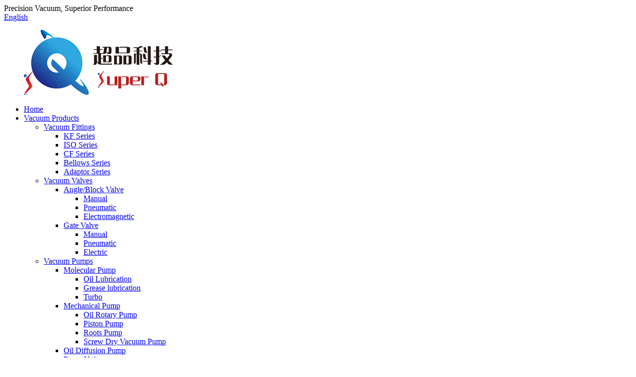

--- FILE ---
content_type: text/html; charset=UTF-8
request_url: https://www.bjsuperq.com/cf-series/
body_size: 10001
content:
<!DOCTYPE html>
<html dir="ltr" lang="en">
<head>
<meta http-equiv="Content-Type" content="text/html; charset=UTF-8" />
<title>CF Series Manufacturers - Wholesale CF Series Factory &amp; Suppliers</title>
<meta name="viewport" content="width=device-width,initial-scale=1,minimum-scale=1,maximum-scale=1,user-scalable=no">
<link rel="apple-touch-icon-precomposed" href="">
<meta name="format-detection" content="telephone=no">
<meta name="apple-mobile-web-app-capable" content="yes">
<meta name="apple-mobile-web-app-status-bar-style" content="black">
<link href="//cdnus.globalso.com/eastvac/style/global/style.css" rel="stylesheet">
<link href="//cdnus.globalso.com/eastvac/style/public/public.css" rel="stylesheet">
<link href="https://cdncn.goodao.net/lite-yt-embed.css" rel="stylesheet">
<link rel="shortcut icon" href="https://www.bjsuperq.com/uploads/c0f85347.png" />
<link rel="canonical" href="https://www.bjsuperq.com/cf-series/" />
<meta name="description" content="CF Series Manufacturers, Factory, Suppliers From China, " />
</head>
<body>
<div class="container">
<header class=" web_head">
    <div class="head_top">
      <div class="layout">
        <div class="head_left">Precision Vacuum, Superior Performance
</div>
        <div class="head_right">
          <b id="btn-search" class="btn--search"></b>
           <div class="change-language ensemble">
  <div class="change-language-info">
    <div class="change-language-title medium-title">
       <div class="language-flag language-flag-en"><a href="https://www.bjsuperq.com"><b class="country-flag"></b><span>English</span> </a></div>
       <b class="language-icon"></b> 
    </div>
	<div class="change-language-cont sub-content">
        <div class="empty"></div>
    </div>
  </div>
</div>
<!--theme253-->          
        </div>
      </div>
    </div>
    <div class="head_layer">
      <div class="layout">
        <figure class="logo"><a href="https://www.bjsuperq.com/">
                <img src="https://www.bjsuperq.com/uploads/2b0f1957.png" alt="logo">
                </a></figure>
        <nav class="nav_wrap">
          <ul class="head_nav">
        <li><a href="/">Home</a></li>
<li class="current-menu-ancestor"><a href="https://www.bjsuperq.com/products/">Vacuum Products</a>
<ul class="sub-menu">
	<li class="current-menu-ancestor current-menu-parent"><a href="https://www.bjsuperq.com/vacuum-fittings/">Vacuum Fittings</a>
	<ul class="sub-menu">
		<li><a href="https://www.bjsuperq.com/kf-series/">KF Series</a></li>
		<li><a href="https://www.bjsuperq.com/iso-series/">ISO Series</a></li>
		<li class="nav-current"><a href="https://www.bjsuperq.com/cf-series/">CF Series</a></li>
		<li><a href="https://www.bjsuperq.com/bellows-series/">Bellows Series</a></li>
		<li><a href="https://www.bjsuperq.com/adaptor-series/">Adaptor Series</a></li>
	</ul>
</li>
	<li><a href="https://www.bjsuperq.com/vacuum-valves/">Vacuum Valves</a>
	<ul class="sub-menu">
		<li><a href="https://www.bjsuperq.com/angleblock-valve/">Angle/Block Valve</a>
		<ul class="sub-menu">
			<li><a href="https://www.bjsuperq.com/manual/">Manual</a></li>
			<li><a href="https://www.bjsuperq.com/pneumatic/">Pneumatic</a></li>
			<li><a href="https://www.bjsuperq.com/electromagnetic/">Electromagnetic</a></li>
		</ul>
</li>
		<li><a href="https://www.bjsuperq.com/gate-valve/">Gate Valve</a>
		<ul class="sub-menu">
			<li><a href="https://www.bjsuperq.com/manual-gate-valve/">Manual</a></li>
			<li><a href="https://www.bjsuperq.com/pneumatic-gate-valve/">Pneumatic</a></li>
			<li><a href="https://www.bjsuperq.com/electric/">Electric</a></li>
		</ul>
</li>
	</ul>
</li>
	<li><a href="https://www.bjsuperq.com/vacuum-pumps/">Vacuum Pumps</a>
	<ul class="sub-menu">
		<li><a href="https://www.bjsuperq.com/molecular-pump/">Molecular Pump</a>
		<ul class="sub-menu">
			<li><a href="https://www.bjsuperq.com/oil-lubrication/">Oil Lubrication</a></li>
			<li><a href="https://www.bjsuperq.com/grease-lubrication/">Grease lubrication</a></li>
			<li><a href="https://www.bjsuperq.com/turbo/">Turbo</a></li>
		</ul>
</li>
		<li><a href="https://www.bjsuperq.com/mechanical-pump/">Mechanical Pump</a>
		<ul class="sub-menu">
			<li><a href="https://www.bjsuperq.com/oil-rotary-pump/">Oil Rotary Pump</a></li>
			<li><a href="https://www.bjsuperq.com/piston-pump/">Piston Pump</a></li>
			<li><a href="https://www.bjsuperq.com/roots-pump/">Roots Pump</a></li>
			<li><a href="https://www.bjsuperq.com/screw-dry-vacuum-pump-mechanical-pump/">Screw Dry Vacuum Pump</a></li>
		</ul>
</li>
		<li><a href="https://www.bjsuperq.com/oil-diffusion-pump/">Oil Diffusion Pump</a></li>
		<li><a href="https://www.bjsuperq.com/pump-unit/">Pump Unit</a></li>
	</ul>
</li>
	<li><a href="https://www.bjsuperq.com/vacuum-gaugescontrollers/">Vacuum Gauges&#038;Controllers</a>
	<ul class="sub-menu">
		<li><a href="https://www.bjsuperq.com/vacuum-gauges/">Vacuum Gauges</a></li>
		<li><a href="https://www.bjsuperq.com/mfc/">MFC</a></li>
	</ul>
</li>
	<li><a href="https://www.bjsuperq.com/customized/">Customized</a>
	<ul class="sub-menu">
		<li><a href="https://www.bjsuperq.com/vacuum-chamber-customized/">Vacuum Chamber</a></li>
	</ul>
</li>
	<li><a href="https://www.bjsuperq.com/semiconductor-equipment/">Semiconductor Equipment</a></li>
</ul>
</li>
<li><a href="https://www.bjsuperq.com/news/">News</a></li>
<li><a title="Download Center" href="https://www.bjsuperq.com/download-center/">Download Center</a></li>
<li><a href="https://www.bjsuperq.com/about-us/">About Us</a>
<ul class="sub-menu">
	<li><a href="https://www.bjsuperq.com/certificate/">Certificate</a></li>
</ul>
</li>
<li><a href="https://www.bjsuperq.com/video/">Video</a></li>
<li><a href="https://www.bjsuperq.com/contact-us/">Contact Us</a></li>
<li><a href="https://www.bjsuperq.com/faqs/">FAQs</a></li>
      </ul>
        </nav>
      </div>
    </div>
  </header><div class="path_bar">
    <div class="layout">
      <ul>
       <li> <a itemprop="breadcrumb" href="https://www.bjsuperq.com">Home</a></li><li> <a itemprop="breadcrumb" href="https://www.bjsuperq.com/products/" title="Products">Products</a> </li><li> <a itemprop="breadcrumb" href="https://www.bjsuperq.com/vacuum-products/" title="Vacuum Products">Vacuum Products</a> </li><li> <a itemprop="breadcrumb" href="https://www.bjsuperq.com/vacuum-fittings/" title="Vacuum Fittings">Vacuum Fittings</a> </li><li> <a href="#">CF Series</a></li>
      </ul>
    </div>
  </div>
<section class="web_main page_main">
  <div class="layout">
          <aside class="aside">
  <section class="aside-wrap">
    <section class="side-widget">
    <div class="side-tit-bar">
      <h4 class="side-tit">Categories</h4>
    </div>
    <ul class="side-cate">
      <li class="current-menu-ancestor"><a href="https://www.bjsuperq.com/vacuum-products/">Vacuum Products</a>
<ul class="sub-menu">
	<li class="current-menu-ancestor current-menu-parent"><a href="https://www.bjsuperq.com/vacuum-fittings/">Vacuum Fittings</a>
	<ul class="sub-menu">
		<li><a href="https://www.bjsuperq.com/kf-series/">KF Series</a></li>
		<li><a href="https://www.bjsuperq.com/iso-series/">ISO Series</a></li>
		<li class="nav-current"><a href="https://www.bjsuperq.com/cf-series/">CF Series</a></li>
		<li><a href="https://www.bjsuperq.com/bellows-series/">Bellows Series</a></li>
		<li><a href="https://www.bjsuperq.com/adaptor-series/">Adaptor Series</a></li>
	</ul>
</li>
	<li><a href="https://www.bjsuperq.com/vacuum-valves/">Vacuum Valves</a>
	<ul class="sub-menu">
		<li><a href="https://www.bjsuperq.com/angleblock-valve/">Angle/Block Valve</a>
		<ul class="sub-menu">
			<li><a href="https://www.bjsuperq.com/manual/">Manual</a></li>
			<li><a href="https://www.bjsuperq.com/pneumatic/">Pneumatic</a></li>
			<li><a href="https://www.bjsuperq.com/electromagnetic/">Electromagnetic</a></li>
		</ul>
</li>
		<li><a href="https://www.bjsuperq.com/gate-valve/">Gate Valve</a>
		<ul class="sub-menu">
			<li><a href="https://www.bjsuperq.com/manual-gate-valve/">Manual</a></li>
			<li><a href="https://www.bjsuperq.com/pneumatic-gate-valve/">Pneumatic</a></li>
			<li><a href="https://www.bjsuperq.com/electric/">Electric</a></li>
		</ul>
</li>
	</ul>
</li>
	<li><a href="https://www.bjsuperq.com/vacuum-pumps/">Vacuum Pumps</a>
	<ul class="sub-menu">
		<li><a href="https://www.bjsuperq.com/molecular-pump/">Molecular Pump</a>
		<ul class="sub-menu">
			<li><a href="https://www.bjsuperq.com/oil-lubrication/">Oil Lubrication</a></li>
			<li><a href="https://www.bjsuperq.com/grease-lubrication/">Grease lubrication</a></li>
			<li><a href="https://www.bjsuperq.com/turbo/">Turbo</a></li>
		</ul>
</li>
		<li><a href="https://www.bjsuperq.com/mechanical-pump/">Mechanical Pump</a>
		<ul class="sub-menu">
			<li><a href="https://www.bjsuperq.com/screw-dry-vacuum-pump-mechanical-pump/">Screw Dry Vacuum Pump</a></li>
			<li><a href="https://www.bjsuperq.com/oil-lubrication/">Oil Lubrication</a></li>
			<li><a href="https://www.bjsuperq.com/grease-lubrication/">Grease lubrication</a></li>
			<li><a href="https://www.bjsuperq.com/piston-pump/">Piston Pump</a></li>
		</ul>
</li>
		<li><a href="https://www.bjsuperq.com/oil-diffusion-pump/">Oil Diffusion Pump</a></li>
		<li><a href="https://www.bjsuperq.com/pump-unit/">Pump Unit</a></li>
	</ul>
</li>
	<li><a href="https://www.bjsuperq.com/vacuum-gaugescontrollers/">Vacuum Gauges&#038;Controllers</a>
	<ul class="sub-menu">
		<li><a href="https://www.bjsuperq.com/vacuum-gauges/">Vacuum Gauges</a></li>
		<li><a href="https://www.bjsuperq.com/mfc/">MFC</a></li>
	</ul>
</li>
	<li><a href="https://www.bjsuperq.com/customized/">Customized</a>
	<ul class="sub-menu">
		<li><a href="https://www.bjsuperq.com/vacuum-chamber-customized/">Vacuum Chamber</a></li>
	</ul>
</li>
	<li><a title="分类目录" href="https://www.bjsuperq.com/semiconductor-equipment/">Semiconductor Equipment</a></li>
</ul>
</li>
    </ul>
  </section>
  <div class="side-widget">
    <div class="side-tit-bar">
      <h2 class="side-tit">Featured products</h2>
    </div>
    <div class="side-product-items">
      <div class="items_content">
        <ul >
                    <li class="side_product_item">
            <figure> <a  class="item-img" href="https://www.bjsuperq.com/screw-dry-vacuum-pump-product/"><img src="https://www.bjsuperq.com/uploads/演示文稿1_00111-300x300.png" alt="GSD/GSC SCREW DRY VACUUM PUMP"></a>
              <figcaption>
                <div class="item_text"><a href="https://www.bjsuperq.com/screw-dry-vacuum-pump-product/">GSD/GSC SCREW DRY VACUUM PUMP</a></div>
              </figcaption>
            </figure>
            <a href="https://www.bjsuperq.com/screw-dry-vacuum-pump-product/" class="add-friend"></a> </li>
                    <li class="side_product_item">
            <figure> <a  class="item-img" href="https://www.bjsuperq.com/idsp-product/"><img src="https://www.bjsuperq.com/uploads/1742369448672-300x3001.png" alt="IDSP Oil-Free Scroll Vacuum Pump"></a>
              <figcaption>
                <div class="item_text"><a href="https://www.bjsuperq.com/idsp-product/">IDSP Oil-Free Scroll Vacuum Pump</a></div>
              </figcaption>
            </figure>
            <a href="https://www.bjsuperq.com/idsp-product/" class="add-friend"></a> </li>
                    <li class="side_product_item">
            <figure> <a  class="item-img" href="https://www.bjsuperq.com/hms-product/"><img src="https://www.bjsuperq.com/uploads/H280氦质谱检漏仪图片4-300x300.jpg" alt="Helium Mass Spectrometer Leak Detector Testing Equipment"></a>
              <figcaption>
                <div class="item_text"><a href="https://www.bjsuperq.com/hms-product/">Helium Mass Spectrometer Leak Detector Testing Equip...</a></div>
              </figcaption>
            </figure>
            <a href="https://www.bjsuperq.com/hms-product/" class="add-friend"></a> </li>
                    <li class="side_product_item">
            <figure> <a  class="item-img" href="https://www.bjsuperq.com/cryopump-product/"><img src="https://www.bjsuperq.com/uploads/1CTP400-300x297.png" alt="Semiconductor intelligent cryopump"></a>
              <figcaption>
                <div class="item_text"><a href="https://www.bjsuperq.com/cryopump-product/">Semiconductor intelligent cryopump</a></div>
              </figcaption>
            </figure>
            <a href="https://www.bjsuperq.com/cryopump-product/" class="add-friend"></a> </li>
                    <li class="side_product_item">
            <figure> <a  class="item-img" href="https://www.bjsuperq.com/fused-silica-zero-length-viewports-product/"><img src="https://www.bjsuperq.com/uploads/石英观察窗主图001-300x300.jpg" alt="Fused Silica Zero Length Viewports"></a>
              <figcaption>
                <div class="item_text"><a href="https://www.bjsuperq.com/fused-silica-zero-length-viewports-product/">Fused Silica Zero Length Viewports</a></div>
              </figcaption>
            </figure>
            <a href="https://www.bjsuperq.com/fused-silica-zero-length-viewports-product/" class="add-friend"></a> </li>
                    <li class="side_product_item">
            <figure> <a  class="item-img" href="https://www.bjsuperq.com/wpc400-vacuum-gauge-product/"><img src="https://www.bjsuperq.com/uploads/114-300x300.jpg" alt="High vacuum WPC400 KF16/25 Pirani vacuum gauge vacuum sensor"></a>
              <figcaption>
                <div class="item_text"><a href="https://www.bjsuperq.com/wpc400-vacuum-gauge-product/">High vacuum WPC400 KF16/25 Pirani vacuum gauge vacuu...</a></div>
              </figcaption>
            </figure>
            <a href="https://www.bjsuperq.com/wpc400-vacuum-gauge-product/" class="add-friend"></a> </li>
                    <li class="side_product_item">
            <figure> <a  class="item-img" href="https://www.bjsuperq.com/wgc150-vacuum-gauge-product/"><img src="https://www.bjsuperq.com/uploads/220-300x300.png" alt="High precision HVAC digital Pirani WGC150 Vacuum gauge"></a>
              <figcaption>
                <div class="item_text"><a href="https://www.bjsuperq.com/wgc150-vacuum-gauge-product/">High precision HVAC digital Pirani WGC150 Vacuum gauge</a></div>
              </figcaption>
            </figure>
            <a href="https://www.bjsuperq.com/wgc150-vacuum-gauge-product/" class="add-friend"></a> </li>
                    <li class="side_product_item">
            <figure> <a  class="item-img" href="https://www.bjsuperq.com/rotary-vane-vacuum-pump-product/"><img src="https://www.bjsuperq.com/uploads/111-300x300.jpg" alt="Super Q TRP Double stage rotary vane vacuum pump"></a>
              <figcaption>
                <div class="item_text"><a href="https://www.bjsuperq.com/rotary-vane-vacuum-pump-product/">Super Q TRP Double stage rotary vane vacuum pump</a></div>
              </figcaption>
            </figure>
            <a href="https://www.bjsuperq.com/rotary-vane-vacuum-pump-product/" class="add-friend"></a> </li>
                    <li class="side_product_item">
            <figure> <a  class="item-img" href="https://www.bjsuperq.com/vacuum-gauge-product/"><img src="https://www.bjsuperq.com/uploads/photobank4-300x300.jpg" alt="High vacuum Measurement  Pirani Vacuum Gauge"></a>
              <figcaption>
                <div class="item_text"><a href="https://www.bjsuperq.com/vacuum-gauge-product/">High vacuum Measurement  Pirani Vacuum Gauge</a></div>
              </figcaption>
            </figure>
            <a href="https://www.bjsuperq.com/vacuum-gauge-product/" class="add-friend"></a> </li>
                    <li class="side_product_item">
            <figure> <a  class="item-img" href="https://www.bjsuperq.com/manufacturer-silent-mini-small-oil-less-piston-vacuum-pump-pumps-product/"><img src="https://www.bjsuperq.com/uploads/新主图-300x300.jpg" alt="manufacturer silent mini small oil less piston vacuum pump pumps"></a>
              <figcaption>
                <div class="item_text"><a href="https://www.bjsuperq.com/manufacturer-silent-mini-small-oil-less-piston-vacuum-pump-pumps-product/">manufacturer silent mini small oil less piston vacuu...</a></div>
              </figcaption>
            </figure>
            <a href="https://www.bjsuperq.com/manufacturer-silent-mini-small-oil-less-piston-vacuum-pump-pumps-product/" class="add-friend"></a> </li>
                    <li class="side_product_item">
            <figure> <a  class="item-img" href="https://www.bjsuperq.com/cf-bakeable-all-metal-angle-valve-product/"><img src="https://www.bjsuperq.com/uploads/耐烘烤金属阀主图001-300x300.jpg" alt="CF Bakeable All-Metal Angle Valve"></a>
              <figcaption>
                <div class="item_text"><a href="https://www.bjsuperq.com/cf-bakeable-all-metal-angle-valve-product/">CF Bakeable All-Metal Angle Valve</a></div>
              </figcaption>
            </figure>
            <a href="https://www.bjsuperq.com/cf-bakeable-all-metal-angle-valve-product/" class="add-friend"></a> </li>
                    <li class="side_product_item">
            <figure> <a  class="item-img" href="https://www.bjsuperq.com/18v-cordless-mini-li-ion-battery-refrigeration-vacuum-pump-product/"><img src="https://www.bjsuperq.com/uploads/国际站锂电池真空泵真空泵主图001-300x300.jpg" alt="18v Cordless mini Li-ion Battery Refrigeration Vacuum Pump"></a>
              <figcaption>
                <div class="item_text"><a href="https://www.bjsuperq.com/18v-cordless-mini-li-ion-battery-refrigeration-vacuum-pump-product/">18v Cordless mini Li-ion Battery Refrigeration Vacuu...</a></div>
              </figcaption>
            </figure>
            <a href="https://www.bjsuperq.com/18v-cordless-mini-li-ion-battery-refrigeration-vacuum-pump-product/" class="add-friend"></a> </li>
                    <li class="side_product_item">
            <figure> <a  class="item-img" href="https://www.bjsuperq.com/bsj-vacuum-pump-product/"><img src="https://www.bjsuperq.com/uploads/国际站BSJ系列罗茨真空泵主图0012-300x300.jpg" alt="BSJ vacuum  pump"></a>
              <figcaption>
                <div class="item_text"><a href="https://www.bjsuperq.com/bsj-vacuum-pump-product/">BSJ vacuum  pump</a></div>
              </figcaption>
            </figure>
            <a href="https://www.bjsuperq.com/bsj-vacuum-pump-product/" class="add-friend"></a> </li>
                    <li class="side_product_item">
            <figure> <a  class="item-img" href="https://www.bjsuperq.com/the-evfb-series-molecular-pump-product-product/"><img src="https://www.bjsuperq.com/uploads/主图006-300x300.jpg" alt="the EVFB Series Molecular Pump Product"></a>
              <figcaption>
                <div class="item_text"><a href="https://www.bjsuperq.com/the-evfb-series-molecular-pump-product-product/">the EVFB Series Molecular Pump Product</a></div>
              </figcaption>
            </figure>
            <a href="https://www.bjsuperq.com/the-evfb-series-molecular-pump-product-product/" class="add-friend"></a> </li>
                    <li class="side_product_item">
            <figure> <a  class="item-img" href="https://www.bjsuperq.com/large-pumping-speed-durable-low-noise-drv10162430406090175275-10-255-m3h-rotary-vane-air-pump-vacuum-pump-product/"><img src="https://www.bjsuperq.com/uploads/国际站DRV双级旋片真空泵主图007-300x300.jpg" alt="Large pumping speed durable Low noise DRV rotary vane air pump vacuum pump"></a>
              <figcaption>
                <div class="item_text"><a href="https://www.bjsuperq.com/large-pumping-speed-durable-low-noise-drv10162430406090175275-10-255-m3h-rotary-vane-air-pump-vacuum-pump-product/">Large pumping speed durable Low noise DRV rotary van...</a></div>
              </figcaption>
            </figure>
            <a href="https://www.bjsuperq.com/large-pumping-speed-durable-low-noise-drv10162430406090175275-10-255-m3h-rotary-vane-air-pump-vacuum-pump-product/" class="add-friend"></a> </li>
                    <li class="side_product_item">
            <figure> <a  class="item-img" href="https://www.bjsuperq.com/pirani-gauge-with-rs485-and-analogout-product/"><img src="https://www.bjsuperq.com/uploads/微信图片_202205201629302-300x300.jpg" alt="Pirani Gauge with RS485 and Analogout"></a>
              <figcaption>
                <div class="item_text"><a href="https://www.bjsuperq.com/pirani-gauge-with-rs485-and-analogout-product/">Pirani Gauge with RS485 and Analogout</a></div>
              </figcaption>
            </figure>
            <a href="https://www.bjsuperq.com/pirani-gauge-with-rs485-and-analogout-product/" class="add-friend"></a> </li>
                    <li class="side_product_item">
            <figure> <a  class="item-img" href="https://www.bjsuperq.com/ultra-high-vacuum-manual-angle-valve-dn16-dn50-product/"><img src="https://www.bjsuperq.com/uploads/1-2-300x300.jpg" alt="High Vacuum Manual Angle Valve, DN16-DN50"></a>
              <figcaption>
                <div class="item_text"><a href="https://www.bjsuperq.com/ultra-high-vacuum-manual-angle-valve-dn16-dn50-product/">High Vacuum Manual Angle Valve, DN16-DN50</a></div>
              </figcaption>
            </figure>
            <a href="https://www.bjsuperq.com/ultra-high-vacuum-manual-angle-valve-dn16-dn50-product/" class="add-friend"></a> </li>
                    <li class="side_product_item">
            <figure> <a  class="item-img" href="https://www.bjsuperq.com/high-vacuum-trimming-valve-product/"><img src="https://www.bjsuperq.com/uploads/d365f24517650fcc8f97b7784b908e03-300x300.jpg" alt="High vacuum Trimming valve"></a>
              <figcaption>
                <div class="item_text"><a href="https://www.bjsuperq.com/high-vacuum-trimming-valve-product/">High vacuum Trimming valve</a></div>
              </figcaption>
            </figure>
            <a href="https://www.bjsuperq.com/high-vacuum-trimming-valve-product/" class="add-friend"></a> </li>
                  </ul>
      </div>
    </div>
  </div>
      </section>
</aside>
      <div class="main">
        <h1 class="page_title">
          CF Series        </h1>
      <div class="items_list">
        
         	
        
        <ul>
   <li class="product_item">
            <figure>
              <span class="item_img"><img src="https://www.bjsuperq.com/uploads/石英观察窗主图001-300x300.jpg" alt="Fused Silica Zero Length Viewports"><a href="https://www.bjsuperq.com/fused-silica-zero-length-viewports-product/" title="Fused Silica Zero Length Viewports"></a> </span>
              <figcaption>
                     <h3 class="item_title"><a href="https://www.bjsuperq.com/fused-silica-zero-length-viewports-product/" title="Fused Silica Zero Length Viewports">Fused Silica Zero Length Viewports</a></h3>
               
              </figcaption>
            </figure>
          </li>
   <li class="product_item">
            <figure>
              <span class="item_img"><img src="https://www.bjsuperq.com/uploads/1-3-300x300.png" alt="CF components UHV  CF 4-Way Crosses-Two Flange Rotatable"><a href="https://www.bjsuperq.com/cf-components-uhv-cf-4-way-crosses-two-flange-rotatable-product/" title="CF components UHV  CF 4-Way Crosses-Two Flange Rotatable"></a> </span>
              <figcaption>
                     <h3 class="item_title"><a href="https://www.bjsuperq.com/cf-components-uhv-cf-4-way-crosses-two-flange-rotatable-product/" title="CF components UHV  CF 4-Way Crosses-Two Flange Rotatable">CF components UHV  CF 4-Way Crosses-Two Flange Rotatable</a></h3>
               
              </figcaption>
            </figure>
          </li>
   <li class="product_item">
            <figure>
              <span class="item_img"><img src="https://www.bjsuperq.com/uploads/底色也改成白色-300x300.png" alt="Stainless steel conflat CF Bored Flange"><a href="https://www.bjsuperq.com/stainless-steel-conflat-cf-bored-flange-product/" title="Stainless steel conflat CF Bored Flange"></a> </span>
              <figcaption>
                     <h3 class="item_title"><a href="https://www.bjsuperq.com/stainless-steel-conflat-cf-bored-flange-product/" title="Stainless steel conflat CF Bored Flange">Stainless steel conflat CF Bored Flange</a></h3>
               
              </figcaption>
            </figure>
          </li>
   <li class="product_item">
            <figure>
              <span class="item_img"><img src="https://www.bjsuperq.com/uploads/12-300x300.png" alt="Ultra high vacuum CF Bored Flange Rotatable"><a href="https://www.bjsuperq.com/ultra-high-vacuum-cf-bored-flange-rotatable-product/" title="Ultra high vacuum CF Bored Flange Rotatable"></a> </span>
              <figcaption>
                     <h3 class="item_title"><a href="https://www.bjsuperq.com/ultra-high-vacuum-cf-bored-flange-rotatable-product/" title="Ultra high vacuum CF Bored Flange Rotatable">Ultra high vacuum CF Bored Flange Rotatable</a></h3>
               
              </figcaption>
            </figure>
          </li>
   <li class="product_item">
            <figure>
              <span class="item_img"><img src="https://www.bjsuperq.com/uploads/1-21-300x300.png" alt="UHV rotatable vacuum straight CF Nipple"><a href="https://www.bjsuperq.com/uhv-rotatable-vacuum-straight-cf-nipple-product/" title="UHV rotatable vacuum straight CF Nipple"></a> </span>
              <figcaption>
                     <h3 class="item_title"><a href="https://www.bjsuperq.com/uhv-rotatable-vacuum-straight-cf-nipple-product/" title="UHV rotatable vacuum straight CF Nipple">UHV rotatable vacuum straight CF Nipple</a></h3>
               
              </figcaption>
            </figure>
          </li>
   <li class="product_item">
            <figure>
              <span class="item_img"><img src="https://www.bjsuperq.com/uploads/2-2-300x300.png" alt="Vacuum Components Adaptor Fittings CF Half Nipple"><a href="https://www.bjsuperq.com/vacuum-components-adaptor-fittings-cf-half-nipple-product/" title="Vacuum Components Adaptor Fittings CF Half Nipple"></a> </span>
              <figcaption>
                     <h3 class="item_title"><a href="https://www.bjsuperq.com/vacuum-components-adaptor-fittings-cf-half-nipple-product/" title="Vacuum Components Adaptor Fittings CF Half Nipple">Vacuum Components Adaptor Fittings CF Half Nipple</a></h3>
               
              </figcaption>
            </figure>
          </li>
   <li class="product_item">
            <figure>
              <span class="item_img"><img src="https://www.bjsuperq.com/uploads/2-300x300.png" alt="High quality vacuum CF Copper Gasket"><a href="https://www.bjsuperq.com/high-quality-vacuum-cf-copper-gasket-product/" title="High quality vacuum CF Copper Gasket"></a> </span>
              <figcaption>
                     <h3 class="item_title"><a href="https://www.bjsuperq.com/high-quality-vacuum-cf-copper-gasket-product/" title="High quality vacuum CF Copper Gasket">High quality vacuum CF Copper Gasket</a></h3>
               
              </figcaption>
            </figure>
          </li>
   <li class="product_item">
            <figure>
              <span class="item_img"><img src="https://www.bjsuperq.com/uploads/底色改成白色-300x300.png" alt="Ultra high vacuum Observation Window"><a href="https://www.bjsuperq.com/ultra-high-vacuum-observation-window-product/" title="Ultra high vacuum Observation Window"></a> </span>
              <figcaption>
                     <h3 class="item_title"><a href="https://www.bjsuperq.com/ultra-high-vacuum-observation-window-product/" title="Ultra high vacuum Observation Window">Ultra high vacuum Observation Window</a></h3>
               
              </figcaption>
            </figure>
          </li>
   <li class="product_item">
            <figure>
              <span class="item_img"><img src="https://www.bjsuperq.com/uploads/底色也改白-300x300.png" alt="Stainless steel vacuum CF Feedthrough"><a href="https://www.bjsuperq.com/stainless-steel-vacuum-cf-feedthrough-product/" title="Stainless steel vacuum CF Feedthrough"></a> </span>
              <figcaption>
                     <h3 class="item_title"><a href="https://www.bjsuperq.com/stainless-steel-vacuum-cf-feedthrough-product/" title="Stainless steel vacuum CF Feedthrough">Stainless steel vacuum CF Feedthrough</a></h3>
               
              </figcaption>
            </figure>
          </li>
   <li class="product_item">
            <figure>
              <span class="item_img"><img src="https://www.bjsuperq.com/uploads/111-300x300.png" alt="Conflat Ultra high Vacuum Flange CF Elbows-Rotatable"><a href="https://www.bjsuperq.com/conflat-ultra-high-vacuum-flange-cf-elbows-rotatable-product/" title="Conflat Ultra high Vacuum Flange CF Elbows-Rotatable"></a> </span>
              <figcaption>
                     <h3 class="item_title"><a href="https://www.bjsuperq.com/conflat-ultra-high-vacuum-flange-cf-elbows-rotatable-product/" title="Conflat Ultra high Vacuum Flange CF Elbows-Rotatable">Conflat Ultra high Vacuum Flange CF Elbows-Rotatable</a></h3>
               
              </figcaption>
            </figure>
          </li>
   <li class="product_item">
            <figure>
              <span class="item_img"><img src="https://www.bjsuperq.com/uploads/主图3-300x300.png" alt="High vacuum stainless steel CF Tees"><a href="https://www.bjsuperq.com/high-vacuum-stainless-steel-cf-tees-product/" title="High vacuum stainless steel CF Tees"></a> </span>
              <figcaption>
                     <h3 class="item_title"><a href="https://www.bjsuperq.com/high-vacuum-stainless-steel-cf-tees-product/" title="High vacuum stainless steel CF Tees">High vacuum stainless steel CF Tees</a></h3>
               
              </figcaption>
            </figure>
          </li>
   <li class="product_item">
            <figure>
              <span class="item_img"><img src="https://www.bjsuperq.com/uploads/25-300x300.jpg" alt="Stainless steel conflat CF Blank Flange"><a href="https://www.bjsuperq.com/stainless-steel-conflat-cf-blank-flange-product/" title="Stainless steel conflat CF Blank Flange"></a> </span>
              <figcaption>
                     <h3 class="item_title"><a href="https://www.bjsuperq.com/stainless-steel-conflat-cf-blank-flange-product/" title="Stainless steel conflat CF Blank Flange">Stainless steel conflat CF Blank Flange</a></h3>
               
              </figcaption>
            </figure>
          </li>
         </ul>
        <div class="page_bar">
        <div class="pages"></div>
      </div>
      </div>
      </div>
      
  </div>
</section>
<footer class="web_footer">
    <section class="foot_service" style="background-image: url(//cdnus.globalso.com/eastvac/style/global/img/demo/footer_bg.jpg)">
      <div class="layout">
        <div class="foot_items">
          <div class="foot_item wow fadeInLeftA" data-wow-delay=".1s">
            <div class="foot_item_hd">
              <h2 class="title">CONTACT US</h2>
            </div>
            <div class="foot_item_bd">
              <ul class="foot_contact_list">
               <li class="contact_item">
                 <i class="contact_ico contact_ico_local"></i>
                 <div class="contact_txt">
                    <div class="item_val">Room 125-126, Building 1, Xiyuan, No. 12, Jiancaicheng Middle Road, Xisanqi, Haidian District, Beijing</div>                </div>
               </li>
               <li class="contact_item">
                 <i class="contact_ico contact_ico_tel"></i>
                 <div class="contact_txt">
                 <div class="item_val"><a class="tel_link" href="tel:+86 13371668275"><span class="item_label">Tel:</span><span class="item_val">+86 13371668275</span></a></div>                </div>
               </li>
               <li class="contact_item">
                 <i class="contact_ico contact_ico_email"></i>
                 <div class="contact_txt">
                   <div class="item_val"><a href="mailto:alice@bjsuperq.com" class="add_email12"><span class="item_label">Email:</span><span class="item_val">alice@bjsuperq.com</span></a></div>                </div>
               </li>
              </ul>
            </div>
          </div>
          <div class="foot_item wow fadeInLeftA" data-wow-delay=".2s">
            <div class="foot_item_hd">
              <h2 class="title">NEWLETTER</h2>
            </div>
            <div class="foot_item_bd">
              <div class="company_subscribe">
                <h3 class="subscribe_tit">For inquiries about our products or pricelist, 
please leave your email to us and we will be in 
touch within 24 hours.</h3>
                <div class="learn_more">
                  <a href="javascript:" class="sys_btn button">INQUIRY NOW</a>
                </div>
              </div>
            </div>
          </div>
          <div class="foot_item foot_item_follow wow fadeInLeftA" data-wow-delay=".3s">
            <div class="foot_item_hd">
              <h2 class="title">SOCIAL</h2>
            </div>
            <div class="foot_item_bd">
              <ul class="foot_sns">
                              <li><a target="_blank" href="https://www.linkedin.com/company/104672278/admin/dashboard/"><img src="https://www.bjsuperq.com/uploads/linkedin.png" alt="linkedin"></a></li>
                            <li><a target="_blank" href="https://twitter.com/superqvacuum"><img src="https://www.bjsuperq.com/uploads/twitter.png" alt="twitter"></a></li>
                            <li><a target="_blank" href="https://www.youtube.com/channel/UCdNBzO1CuU_ej8xAgMHt-iQ"><img src="https://www.bjsuperq.com/uploads/youtube.png" alt="youtube"></a></li>
                            <li><a target="_blank" href="https://www.facebook.com/Beijing-Super-Q-Technology-Co-Ltd-103409875738573"><img src="https://www.bjsuperq.com/uploads/facebook.png" alt="facebook"></a></li>
                            <li><a target="_blank" href="https://www.instagram.com/beijingsuperq/"><img src="https://www.bjsuperq.com/uploads/gfdcsg.png" alt="gfdcsg"></a></li>
                            </ul>
            </div>
          </div>
        </div>
      </div>
    </section>
    <section class="foot_bar">
      <div class="layout">
        <div class="copyright">
                          
 <a href="/featured/">Hot Products</a> - <a href="/sitemap.xml">Sitemap</a>  
<br><a href='https://www.bjsuperq.com/vacuum-components-iso/' title='Vacuum Components Iso'>Vacuum Components Iso</a>, 
<a href='https://www.bjsuperq.com/piston-pump-2/' title='Piston Pump'>Piston Pump</a>, 
<a href='https://www.bjsuperq.com/electromagnetic-vacuum-isolation-valve/' title='Electromagnetic Vacuum Isolation Valve'>Electromagnetic Vacuum Isolation Valve</a>, 
<a href='https://www.bjsuperq.com/vacuum-gauge/' title='Vacuum Gauge'>Vacuum Gauge</a>, 
<a href='https://www.bjsuperq.com/vacuum-pump/' title='Vacuum Pump'>Vacuum Pump</a>, 
<a href='https://www.bjsuperq.com/kf-flange-briquette/' title='Kf Flange Briquette'>Kf Flange Briquette</a>,         </div>
      </div>
    </section>    
  </footer>
<aside class="scrollsidebar" id="scrollsidebar">
  <div class="side_content">
    <div class="side_list">
      <header class="hd"><img src="//cdn.goodao.net/title_pic.png" alt="Online Inuiry"/></header>
      <div class="cont">
        <li><a class="email" href="javascript:" onclick="showMsgPop();">Send Email</a></li>
                                        <li> <span style="margin-left:7%"><img src="/uploads/whatsapp.png"></span><a style="margin-top: -29%" target="_blank" class="whatsapp" href="https://api.whatsapp.com/send?phone=+86 13371668275">WhatsApp</a></li>
        <li> <span style="margin-left:7%"><img src="/uploads/whatsapp.png"></span><a style="margin-top: -29%" target="_blank" class="whatsapp" href="https://api.whatsapp.com/send?phone=+86 13371668275">WhatsApp</a></li>
      </div>
                  <div class="side_title"><a  class="close_btn"><span>x</span></a></div>
    </div>
  </div>
  <div class="show_btn"></div>
</aside>
<div class="inquiry-pop-bd">
  <div class="inquiry-pop"> <i class="ico-close-pop" onClick="hideMsgPop();"></i> 
    <script type="text/javascript" src="//www.globalso.site/form.js"></script> 
  </div>
</div>
</div>
<div class="web-search"> <b id="btn-search-close" class="btn--search-close"></b>
  <div style=" width:100%">
    <div class="head-search">
      <form  action="https://www.eastvac.com/index.php" method="get">
          <input class="search-ipt" type="text" placeholder="Start Typing..."  name="s" id="s" />
          <input type="hidden" name="cat" value="490"/>
          <input class="search-btn" type="submit"  id="searchsubmit" />
        <span class="search-attr">Hit enter to search or ESC to close</span>
        </form>
    </div>
  </div>
</div>

<script type="text/javascript" src="//cdnus.globalso.com/eastvac/style/global/js/jquery.min.js"></script> 
<script type="text/javascript" src="//cdnus.globalso.com/eastvac/style/global/js/common.js"></script>
<script type="text/javascript" src="//cdnus.globalso.com/eastvac/style/public/public.js"></script> 
<script src="https://cdncn.goodao.net/lite-yt-embed.js"></script>
<script type="text/javascript" src="https://www.globalso.site/livechat.js?livechat=hide"></script>

<ul class="prisna-wp-translate-seo" id="prisna-translator-seo"><li class="language-flag language-flag-en"><a href="https://www.bjsuperq.com/cf-series/" title="English"><b class="country-flag"></b><span>English</span></a></li><li class="language-flag language-flag-fr"><a href="https://www.bjsuperq.com/fr/cf-series/" title="French"><b class="country-flag"></b><span>French</span></a></li><li class="language-flag language-flag-de"><a href="https://www.bjsuperq.com/de/cf-series/" title="German"><b class="country-flag"></b><span>German</span></a></li><li class="language-flag language-flag-pt"><a href="https://www.bjsuperq.com/pt/cf-series/" title="Portuguese"><b class="country-flag"></b><span>Portuguese</span></a></li><li class="language-flag language-flag-es"><a href="https://www.bjsuperq.com/es/cf-series/" title="Spanish"><b class="country-flag"></b><span>Spanish</span></a></li><li class="language-flag language-flag-ru"><a href="https://www.bjsuperq.com/ru/cf-series/" title="Russian"><b class="country-flag"></b><span>Russian</span></a></li><li class="language-flag language-flag-ja"><a href="https://www.bjsuperq.com/ja/cf-series/" title="Japanese"><b class="country-flag"></b><span>Japanese</span></a></li><li class="language-flag language-flag-ko"><a href="https://www.bjsuperq.com/ko/cf-series/" title="Korean"><b class="country-flag"></b><span>Korean</span></a></li><li class="language-flag language-flag-ar"><a href="https://www.bjsuperq.com/ar/cf-series/" title="Arabic"><b class="country-flag"></b><span>Arabic</span></a></li><li class="language-flag language-flag-ga"><a href="https://www.bjsuperq.com/ga/cf-series/" title="Irish"><b class="country-flag"></b><span>Irish</span></a></li><li class="language-flag language-flag-el"><a href="https://www.bjsuperq.com/el/cf-series/" title="Greek"><b class="country-flag"></b><span>Greek</span></a></li><li class="language-flag language-flag-tr"><a href="https://www.bjsuperq.com/tr/cf-series/" title="Turkish"><b class="country-flag"></b><span>Turkish</span></a></li><li class="language-flag language-flag-it"><a href="https://www.bjsuperq.com/it/cf-series/" title="Italian"><b class="country-flag"></b><span>Italian</span></a></li><li class="language-flag language-flag-da"><a href="https://www.bjsuperq.com/da/cf-series/" title="Danish"><b class="country-flag"></b><span>Danish</span></a></li><li class="language-flag language-flag-ro"><a href="https://www.bjsuperq.com/ro/cf-series/" title="Romanian"><b class="country-flag"></b><span>Romanian</span></a></li><li class="language-flag language-flag-id"><a href="https://www.bjsuperq.com/id/cf-series/" title="Indonesian"><b class="country-flag"></b><span>Indonesian</span></a></li><li class="language-flag language-flag-cs"><a href="https://www.bjsuperq.com/cs/cf-series/" title="Czech"><b class="country-flag"></b><span>Czech</span></a></li><li class="language-flag language-flag-af"><a href="https://www.bjsuperq.com/af/cf-series/" title="Afrikaans"><b class="country-flag"></b><span>Afrikaans</span></a></li><li class="language-flag language-flag-sv"><a href="https://www.bjsuperq.com/sv/cf-series/" title="Swedish"><b class="country-flag"></b><span>Swedish</span></a></li><li class="language-flag language-flag-pl"><a href="https://www.bjsuperq.com/pl/cf-series/" title="Polish"><b class="country-flag"></b><span>Polish</span></a></li><li class="language-flag language-flag-eu"><a href="https://www.bjsuperq.com/eu/cf-series/" title="Basque"><b class="country-flag"></b><span>Basque</span></a></li><li class="language-flag language-flag-ca"><a href="https://www.bjsuperq.com/ca/cf-series/" title="Catalan"><b class="country-flag"></b><span>Catalan</span></a></li><li class="language-flag language-flag-eo"><a href="https://www.bjsuperq.com/eo/cf-series/" title="Esperanto"><b class="country-flag"></b><span>Esperanto</span></a></li><li class="language-flag language-flag-hi"><a href="https://www.bjsuperq.com/hi/cf-series/" title="Hindi"><b class="country-flag"></b><span>Hindi</span></a></li><li class="language-flag language-flag-lo"><a href="https://www.bjsuperq.com/lo/cf-series/" title="Lao"><b class="country-flag"></b><span>Lao</span></a></li><li class="language-flag language-flag-sq"><a href="https://www.bjsuperq.com/sq/cf-series/" title="Albanian"><b class="country-flag"></b><span>Albanian</span></a></li><li class="language-flag language-flag-am"><a href="https://www.bjsuperq.com/am/cf-series/" title="Amharic"><b class="country-flag"></b><span>Amharic</span></a></li><li class="language-flag language-flag-hy"><a href="https://www.bjsuperq.com/hy/cf-series/" title="Armenian"><b class="country-flag"></b><span>Armenian</span></a></li><li class="language-flag language-flag-az"><a href="https://www.bjsuperq.com/az/cf-series/" title="Azerbaijani"><b class="country-flag"></b><span>Azerbaijani</span></a></li><li class="language-flag language-flag-be"><a href="https://www.bjsuperq.com/be/cf-series/" title="Belarusian"><b class="country-flag"></b><span>Belarusian</span></a></li><li class="language-flag language-flag-bn"><a href="https://www.bjsuperq.com/bn/cf-series/" title="Bengali"><b class="country-flag"></b><span>Bengali</span></a></li><li class="language-flag language-flag-bs"><a href="https://www.bjsuperq.com/bs/cf-series/" title="Bosnian"><b class="country-flag"></b><span>Bosnian</span></a></li><li class="language-flag language-flag-bg"><a href="https://www.bjsuperq.com/bg/cf-series/" title="Bulgarian"><b class="country-flag"></b><span>Bulgarian</span></a></li><li class="language-flag language-flag-ceb"><a href="https://www.bjsuperq.com/ceb/cf-series/" title="Cebuano"><b class="country-flag"></b><span>Cebuano</span></a></li><li class="language-flag language-flag-ny"><a href="https://www.bjsuperq.com/ny/cf-series/" title="Chichewa"><b class="country-flag"></b><span>Chichewa</span></a></li><li class="language-flag language-flag-co"><a href="https://www.bjsuperq.com/co/cf-series/" title="Corsican"><b class="country-flag"></b><span>Corsican</span></a></li><li class="language-flag language-flag-hr"><a href="https://www.bjsuperq.com/hr/cf-series/" title="Croatian"><b class="country-flag"></b><span>Croatian</span></a></li><li class="language-flag language-flag-nl"><a href="https://www.bjsuperq.com/nl/cf-series/" title="Dutch"><b class="country-flag"></b><span>Dutch</span></a></li><li class="language-flag language-flag-et"><a href="https://www.bjsuperq.com/et/cf-series/" title="Estonian"><b class="country-flag"></b><span>Estonian</span></a></li><li class="language-flag language-flag-tl"><a href="https://www.bjsuperq.com/tl/cf-series/" title="Filipino"><b class="country-flag"></b><span>Filipino</span></a></li><li class="language-flag language-flag-fi"><a href="https://www.bjsuperq.com/fi/cf-series/" title="Finnish"><b class="country-flag"></b><span>Finnish</span></a></li><li class="language-flag language-flag-fy"><a href="https://www.bjsuperq.com/fy/cf-series/" title="Frisian"><b class="country-flag"></b><span>Frisian</span></a></li><li class="language-flag language-flag-gl"><a href="https://www.bjsuperq.com/gl/cf-series/" title="Galician"><b class="country-flag"></b><span>Galician</span></a></li><li class="language-flag language-flag-ka"><a href="https://www.bjsuperq.com/ka/cf-series/" title="Georgian"><b class="country-flag"></b><span>Georgian</span></a></li><li class="language-flag language-flag-gu"><a href="https://www.bjsuperq.com/gu/cf-series/" title="Gujarati"><b class="country-flag"></b><span>Gujarati</span></a></li><li class="language-flag language-flag-ht"><a href="https://www.bjsuperq.com/ht/cf-series/" title="Haitian"><b class="country-flag"></b><span>Haitian</span></a></li><li class="language-flag language-flag-ha"><a href="https://www.bjsuperq.com/ha/cf-series/" title="Hausa"><b class="country-flag"></b><span>Hausa</span></a></li><li class="language-flag language-flag-haw"><a href="https://www.bjsuperq.com/haw/cf-series/" title="Hawaiian"><b class="country-flag"></b><span>Hawaiian</span></a></li><li class="language-flag language-flag-iw"><a href="https://www.bjsuperq.com/iw/cf-series/" title="Hebrew"><b class="country-flag"></b><span>Hebrew</span></a></li><li class="language-flag language-flag-hmn"><a href="https://www.bjsuperq.com/hmn/cf-series/" title="Hmong"><b class="country-flag"></b><span>Hmong</span></a></li><li class="language-flag language-flag-hu"><a href="https://www.bjsuperq.com/hu/cf-series/" title="Hungarian"><b class="country-flag"></b><span>Hungarian</span></a></li><li class="language-flag language-flag-is"><a href="https://www.bjsuperq.com/is/cf-series/" title="Icelandic"><b class="country-flag"></b><span>Icelandic</span></a></li><li class="language-flag language-flag-ig"><a href="https://www.bjsuperq.com/ig/cf-series/" title="Igbo"><b class="country-flag"></b><span>Igbo</span></a></li><li class="language-flag language-flag-jw"><a href="https://www.bjsuperq.com/jw/cf-series/" title="Javanese"><b class="country-flag"></b><span>Javanese</span></a></li><li class="language-flag language-flag-kn"><a href="https://www.bjsuperq.com/kn/cf-series/" title="Kannada"><b class="country-flag"></b><span>Kannada</span></a></li><li class="language-flag language-flag-kk"><a href="https://www.bjsuperq.com/kk/cf-series/" title="Kazakh"><b class="country-flag"></b><span>Kazakh</span></a></li><li class="language-flag language-flag-km"><a href="https://www.bjsuperq.com/km/cf-series/" title="Khmer"><b class="country-flag"></b><span>Khmer</span></a></li><li class="language-flag language-flag-ku"><a href="https://www.bjsuperq.com/ku/cf-series/" title="Kurdish"><b class="country-flag"></b><span>Kurdish</span></a></li><li class="language-flag language-flag-ky"><a href="https://www.bjsuperq.com/ky/cf-series/" title="Kyrgyz"><b class="country-flag"></b><span>Kyrgyz</span></a></li><li class="language-flag language-flag-la"><a href="https://www.bjsuperq.com/la/cf-series/" title="Latin"><b class="country-flag"></b><span>Latin</span></a></li><li class="language-flag language-flag-lv"><a href="https://www.bjsuperq.com/lv/cf-series/" title="Latvian"><b class="country-flag"></b><span>Latvian</span></a></li><li class="language-flag language-flag-lt"><a href="https://www.bjsuperq.com/lt/cf-series/" title="Lithuanian"><b class="country-flag"></b><span>Lithuanian</span></a></li><li class="language-flag language-flag-lb"><a href="https://www.bjsuperq.com/lb/cf-series/" title="Luxembou.."><b class="country-flag"></b><span>Luxembou..</span></a></li><li class="language-flag language-flag-mk"><a href="https://www.bjsuperq.com/mk/cf-series/" title="Macedonian"><b class="country-flag"></b><span>Macedonian</span></a></li><li class="language-flag language-flag-mg"><a href="https://www.bjsuperq.com/mg/cf-series/" title="Malagasy"><b class="country-flag"></b><span>Malagasy</span></a></li><li class="language-flag language-flag-ms"><a href="https://www.bjsuperq.com/ms/cf-series/" title="Malay"><b class="country-flag"></b><span>Malay</span></a></li><li class="language-flag language-flag-ml"><a href="https://www.bjsuperq.com/ml/cf-series/" title="Malayalam"><b class="country-flag"></b><span>Malayalam</span></a></li><li class="language-flag language-flag-mt"><a href="https://www.bjsuperq.com/mt/cf-series/" title="Maltese"><b class="country-flag"></b><span>Maltese</span></a></li><li class="language-flag language-flag-mi"><a href="https://www.bjsuperq.com/mi/cf-series/" title="Maori"><b class="country-flag"></b><span>Maori</span></a></li><li class="language-flag language-flag-mr"><a href="https://www.bjsuperq.com/mr/cf-series/" title="Marathi"><b class="country-flag"></b><span>Marathi</span></a></li><li class="language-flag language-flag-mn"><a href="https://www.bjsuperq.com/mn/cf-series/" title="Mongolian"><b class="country-flag"></b><span>Mongolian</span></a></li><li class="language-flag language-flag-my"><a href="https://www.bjsuperq.com/my/cf-series/" title="Burmese"><b class="country-flag"></b><span>Burmese</span></a></li><li class="language-flag language-flag-ne"><a href="https://www.bjsuperq.com/ne/cf-series/" title="Nepali"><b class="country-flag"></b><span>Nepali</span></a></li><li class="language-flag language-flag-no"><a href="https://www.bjsuperq.com/no/cf-series/" title="Norwegian"><b class="country-flag"></b><span>Norwegian</span></a></li><li class="language-flag language-flag-ps"><a href="https://www.bjsuperq.com/ps/cf-series/" title="Pashto"><b class="country-flag"></b><span>Pashto</span></a></li><li class="language-flag language-flag-fa"><a href="https://www.bjsuperq.com/fa/cf-series/" title="Persian"><b class="country-flag"></b><span>Persian</span></a></li><li class="language-flag language-flag-pa"><a href="https://www.bjsuperq.com/pa/cf-series/" title="Punjabi"><b class="country-flag"></b><span>Punjabi</span></a></li><li class="language-flag language-flag-sr"><a href="https://www.bjsuperq.com/sr/cf-series/" title="Serbian"><b class="country-flag"></b><span>Serbian</span></a></li><li class="language-flag language-flag-st"><a href="https://www.bjsuperq.com/st/cf-series/" title="Sesotho"><b class="country-flag"></b><span>Sesotho</span></a></li><li class="language-flag language-flag-si"><a href="https://www.bjsuperq.com/si/cf-series/" title="Sinhala"><b class="country-flag"></b><span>Sinhala</span></a></li><li class="language-flag language-flag-sk"><a href="https://www.bjsuperq.com/sk/cf-series/" title="Slovak"><b class="country-flag"></b><span>Slovak</span></a></li><li class="language-flag language-flag-sl"><a href="https://www.bjsuperq.com/sl/cf-series/" title="Slovenian"><b class="country-flag"></b><span>Slovenian</span></a></li><li class="language-flag language-flag-so"><a href="https://www.bjsuperq.com/so/cf-series/" title="Somali"><b class="country-flag"></b><span>Somali</span></a></li><li class="language-flag language-flag-sm"><a href="https://www.bjsuperq.com/sm/cf-series/" title="Samoan"><b class="country-flag"></b><span>Samoan</span></a></li><li class="language-flag language-flag-gd"><a href="https://www.bjsuperq.com/gd/cf-series/" title="Scots Gaelic"><b class="country-flag"></b><span>Scots Gaelic</span></a></li><li class="language-flag language-flag-sn"><a href="https://www.bjsuperq.com/sn/cf-series/" title="Shona"><b class="country-flag"></b><span>Shona</span></a></li><li class="language-flag language-flag-sd"><a href="https://www.bjsuperq.com/sd/cf-series/" title="Sindhi"><b class="country-flag"></b><span>Sindhi</span></a></li><li class="language-flag language-flag-su"><a href="https://www.bjsuperq.com/su/cf-series/" title="Sundanese"><b class="country-flag"></b><span>Sundanese</span></a></li><li class="language-flag language-flag-sw"><a href="https://www.bjsuperq.com/sw/cf-series/" title="Swahili"><b class="country-flag"></b><span>Swahili</span></a></li><li class="language-flag language-flag-tg"><a href="https://www.bjsuperq.com/tg/cf-series/" title="Tajik"><b class="country-flag"></b><span>Tajik</span></a></li><li class="language-flag language-flag-ta"><a href="https://www.bjsuperq.com/ta/cf-series/" title="Tamil"><b class="country-flag"></b><span>Tamil</span></a></li><li class="language-flag language-flag-te"><a href="https://www.bjsuperq.com/te/cf-series/" title="Telugu"><b class="country-flag"></b><span>Telugu</span></a></li><li class="language-flag language-flag-th"><a href="https://www.bjsuperq.com/th/cf-series/" title="Thai"><b class="country-flag"></b><span>Thai</span></a></li><li class="language-flag language-flag-uk"><a href="https://www.bjsuperq.com/uk/cf-series/" title="Ukrainian"><b class="country-flag"></b><span>Ukrainian</span></a></li><li class="language-flag language-flag-ur"><a href="https://www.bjsuperq.com/ur/cf-series/" title="Urdu"><b class="country-flag"></b><span>Urdu</span></a></li><li class="language-flag language-flag-uz"><a href="https://www.bjsuperq.com/uz/cf-series/" title="Uzbek"><b class="country-flag"></b><span>Uzbek</span></a></li><li class="language-flag language-flag-vi"><a href="https://www.bjsuperq.com/vi/cf-series/" title="Vietnamese"><b class="country-flag"></b><span>Vietnamese</span></a></li><li class="language-flag language-flag-cy"><a href="https://www.bjsuperq.com/cy/cf-series/" title="Welsh"><b class="country-flag"></b><span>Welsh</span></a></li><li class="language-flag language-flag-xh"><a href="https://www.bjsuperq.com/xh/cf-series/" title="Xhosa"><b class="country-flag"></b><span>Xhosa</span></a></li><li class="language-flag language-flag-yi"><a href="https://www.bjsuperq.com/yi/cf-series/" title="Yiddish"><b class="country-flag"></b><span>Yiddish</span></a></li><li class="language-flag language-flag-yo"><a href="https://www.bjsuperq.com/yo/cf-series/" title="Yoruba"><b class="country-flag"></b><span>Yoruba</span></a></li><li class="language-flag language-flag-zu"><a href="https://www.bjsuperq.com/zu/cf-series/" title="Zulu"><b class="country-flag"></b><span>Zulu</span></a></li><li class="language-flag language-flag-rw"><a href="https://www.bjsuperq.com/rw/cf-series/" title="Kinyarwanda"><b class="country-flag"></b><span>Kinyarwanda</span></a></li><li class="language-flag language-flag-tt"><a href="https://www.bjsuperq.com/tt/cf-series/" title="Tatar"><b class="country-flag"></b><span>Tatar</span></a></li><li class="language-flag language-flag-or"><a href="https://www.bjsuperq.com/or/cf-series/" title="Oriya"><b class="country-flag"></b><span>Oriya</span></a></li><li class="language-flag language-flag-tk"><a href="https://www.bjsuperq.com/tk/cf-series/" title="Turkmen"><b class="country-flag"></b><span>Turkmen</span></a></li><li class="language-flag language-flag-ug"><a href="https://www.bjsuperq.com/ug/cf-series/" title="Uyghur"><b class="country-flag"></b><span>Uyghur</span></a></li></ul><link rel='stylesheet' id='fl-builder-layout-1482-css'  href='https://www.bjsuperq.com/uploads/bb-plugin/cache/1482-layout.css?ver=143b063187adc298a007cb31cf6431a4' type='text/css' media='all' />
<link rel='stylesheet' id='fl-builder-layout-1486-css'  href='https://www.bjsuperq.com/uploads/bb-plugin/cache/1486-layout-partial.css?ver=4cc6828d99e9deaf40cb3d97a7909097' type='text/css' media='all' />
<link rel='stylesheet' id='fl-builder-layout-1471-css'  href='https://www.bjsuperq.com/uploads/bb-plugin/cache/1471-layout-partial.css?ver=a9076d633eba4a0a56c3b4257842133e' type='text/css' media='all' />
<link rel='stylesheet' id='fl-builder-layout-1456-css'  href='https://www.bjsuperq.com/uploads/bb-plugin/cache/1456-layout-partial.css?ver=08147e5f72b9a3446d5c181a3274c607' type='text/css' media='all' />
<link rel='stylesheet' id='fl-builder-layout-1460-css'  href='https://www.bjsuperq.com/uploads/bb-plugin/cache/1460-layout-partial.css?ver=054df45e10605dc781ff65deeb2aa899' type='text/css' media='all' />
<link rel='stylesheet' id='fl-builder-layout-1464-css'  href='https://www.bjsuperq.com/uploads/bb-plugin/cache/1464-layout-partial.css?ver=d9cd9b60bd9df8e2291de51d05bdc6f0' type='text/css' media='all' />
<link rel='stylesheet' id='fl-builder-layout-1466-css'  href='https://www.bjsuperq.com/uploads/bb-plugin/cache/1466-layout-partial.css?ver=b78c0718987d803cb51dcc1d1938a81f' type='text/css' media='all' />
<link rel='stylesheet' id='fl-builder-layout-1468-css'  href='https://www.bjsuperq.com/uploads/bb-plugin/cache/1468-layout-partial.css?ver=24018d7b56fc45374db927c1a821864d' type='text/css' media='all' />
<link rel='stylesheet' id='fl-builder-layout-1473-css'  href='https://www.bjsuperq.com/uploads/bb-plugin/cache/1473-layout-partial.css?ver=1544b984c815739a4caf52673e86e420' type='text/css' media='all' />
<link rel='stylesheet' id='fl-builder-layout-1477-css'  href='https://www.bjsuperq.com/uploads/bb-plugin/cache/1477-layout-partial.css?ver=27c88a67c2787606c439645c25e9228d' type='text/css' media='all' />
<link rel='stylesheet' id='fl-builder-layout-1479-css'  href='https://www.bjsuperq.com/uploads/bb-plugin/cache/1479-layout-partial.css?ver=e5db1ee67eb1f6f85d67ff4dd854b3a1' type='text/css' media='all' />
<script type='text/javascript' src='https://www.bjsuperq.com/wp-includes/js/jquery/jquery.js?ver=1.10.2'></script>
<script type='text/javascript' src='https://www.bjsuperq.com/wp-includes/js/jquery/jquery-migrate.min.js?ver=1.2.1'></script>
<script type='text/javascript' src='https://www.bjsuperq.com/uploads/bb-plugin/cache/1482-layout.js?ver=143b063187adc298a007cb31cf6431a4'></script>
 <script>
function getCookie(name) {
    var arg = name + "=";
    var alen = arg.length;
    var clen = document.cookie.length;
    var i = 0;
    while (i < clen) {
        var j = i + alen;
        if (document.cookie.substring(i, j) == arg) return getCookieVal(j);
        i = document.cookie.indexOf(" ", i) + 1;
        if (i == 0) break;
    }
    return null;
}
function setCookie(name, value) {
    var expDate = new Date();
    var argv = setCookie.arguments;
    var argc = setCookie.arguments.length;
    var expires = (argc > 2) ? argv[2] : null;
    var path = (argc > 3) ? argv[3] : null;
    var domain = (argc > 4) ? argv[4] : null;
    var secure = (argc > 5) ? argv[5] : false;
    if (expires != null) {
        expDate.setTime(expDate.getTime() + expires);
    }
    document.cookie = name + "=" + escape(value) + ((expires == null) ? "": ("; expires=" + expDate.toUTCString())) + ((path == null) ? "": ("; path=" + path)) + ((domain == null) ? "": ("; domain=" + domain)) + ((secure == true) ? "; secure": "");
}
function getCookieVal(offset) {
    var endstr = document.cookie.indexOf(";", offset);
    if (endstr == -1) endstr = document.cookie.length;
    return unescape(document.cookie.substring(offset, endstr));
}
 
var firstshow = 0;
var cfstatshowcookie = getCookie('easyiit_stats');
if (cfstatshowcookie != 1) {
    a = new Date();
    h = a.getHours();
    m = a.getMinutes();
    s = a.getSeconds();
    sparetime = 1000 * 60 * 60 * 24 * 1 - (h * 3600 + m * 60 + s) * 1000 - 1;
    setCookie('easyiit_stats', 1, sparetime, '/');
    firstshow = 1;
}
if (!navigator.cookieEnabled) {
    firstshow = 0;
}
var referrer = escape(document.referrer);
var currweb = escape(location.href);
var screenwidth = screen.width;
var screenheight = screen.height;
var screencolordepth = screen.colorDepth;
$(function($){
   var src="https://www.bjsuperq.com/wp-admin/admin-ajax.php?action=stats_init&assort=0&referrer="+referrer+"&currweb="+currweb+"&firstshow="+firstshow+"&screenwidth="+screenwidth+"&screenheight="+screenheight+"&screencolordepth="+screencolordepth+"&ranstr="+Math.random()
	$('body').append('<iframe style="display:none" src='+src+'></iframe>')		
});
</script>
 
</body>
</html>

--- FILE ---
content_type: text/css
request_url: https://www.bjsuperq.com/uploads/bb-plugin/cache/1486-layout-partial.css?ver=4cc6828d99e9deaf40cb3d97a7909097
body_size: -54
content:
.fl-node-632d63d39df5d {width: 100%;}.fl-node-632d63d92859a {width: 100%;}

--- FILE ---
content_type: text/css
request_url: https://www.bjsuperq.com/uploads/bb-plugin/cache/1471-layout-partial.css?ver=a9076d633eba4a0a56c3b4257842133e
body_size: -54
content:
.fl-node-632d63e6e6938 {width: 100%;}.fl-node-632d63ee0ad3f {width: 100%;}

--- FILE ---
content_type: text/css
request_url: https://www.bjsuperq.com/uploads/bb-plugin/cache/1456-layout-partial.css?ver=08147e5f72b9a3446d5c181a3274c607
body_size: -54
content:
.fl-node-632d68ffc701a {width: 100%;}.fl-node-632d6904f2023 {width: 100%;}

--- FILE ---
content_type: text/css
request_url: https://www.bjsuperq.com/uploads/bb-plugin/cache/1460-layout-partial.css?ver=054df45e10605dc781ff65deeb2aa899
body_size: -54
content:
.fl-node-632d68dbc3244 {width: 100%;}.fl-node-632d68e68924b {width: 100%;}

--- FILE ---
content_type: text/css
request_url: https://www.bjsuperq.com/uploads/bb-plugin/cache/1464-layout-partial.css?ver=d9cd9b60bd9df8e2291de51d05bdc6f0
body_size: -54
content:
.fl-node-632d68cb74c0a {width: 100%;}.fl-node-632d68d0c3512 {width: 100%;}

--- FILE ---
content_type: text/css
request_url: https://www.bjsuperq.com/uploads/bb-plugin/cache/1466-layout-partial.css?ver=b78c0718987d803cb51dcc1d1938a81f
body_size: -54
content:
.fl-node-632d68b68b259 {width: 100%;}.fl-node-632d68bbc7ce6 {width: 100%;}

--- FILE ---
content_type: text/css
request_url: https://www.bjsuperq.com/uploads/bb-plugin/cache/1468-layout-partial.css?ver=24018d7b56fc45374db927c1a821864d
body_size: -54
content:
.fl-node-632d68a5d4154 {width: 100%;}.fl-node-632d68ab77800 {width: 100%;}

--- FILE ---
content_type: text/css
request_url: https://www.bjsuperq.com/uploads/bb-plugin/cache/1473-layout-partial.css?ver=1544b984c815739a4caf52673e86e420
body_size: -54
content:
.fl-node-632d6892af813 {width: 100%;}.fl-node-632d68987b00d {width: 100%;}

--- FILE ---
content_type: text/css
request_url: https://www.bjsuperq.com/uploads/bb-plugin/cache/1477-layout-partial.css?ver=27c88a67c2787606c439645c25e9228d
body_size: -54
content:
.fl-node-632d68787102e {width: 100%;}.fl-node-632d68843d64d {width: 100%;}

--- FILE ---
content_type: text/css
request_url: https://www.bjsuperq.com/uploads/bb-plugin/cache/1479-layout-partial.css?ver=e5db1ee67eb1f6f85d67ff4dd854b3a1
body_size: -54
content:
.fl-node-632d648a94796 {width: 100%;}.fl-node-632d6867e2b34 {width: 100%;}